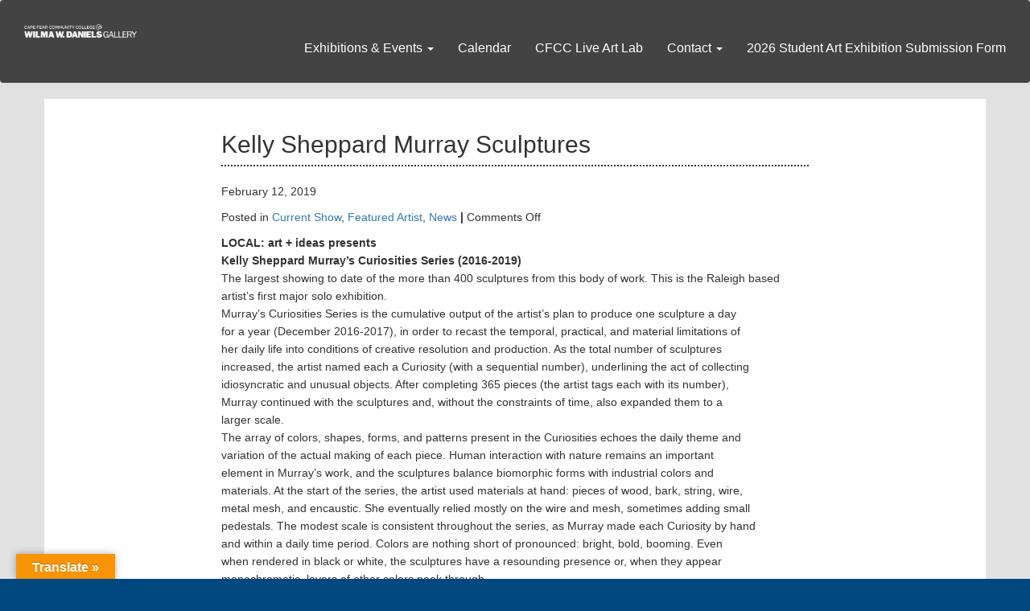

--- FILE ---
content_type: text/html; charset=UTF-8
request_url: https://wilmadanielsgallery.com/kelly-sheppard-murray-sculptures/
body_size: 9960
content:
<!DOCTYPE html>
<html xmlns="http://www.w3.org/1999/xhtml">
<head>
    <meta http-equiv="Content-Type" content="text/html; charset=utf-8" />
    <meta name="viewport" content="width=device-width, initial-scale=1.0">
    <meta http-equiv="Cache-control" content="no-cache, no-store, must-revalidate">
    <meta http-equiv="Pragma" content="no-cache">
    <meta name="pageid" content='624'>
    <title>
	Kelly Sheppard Murray Sculptures | Wilma W. Daniels Gallery    </title>
    <meta name='robots' content='max-image-preview:large' />
	<style>img:is([sizes="auto" i], [sizes^="auto," i]) { contain-intrinsic-size: 3000px 1500px }</style>
	<link rel='dns-prefetch' href='//maxcdn.bootstrapcdn.com' />
<link rel='dns-prefetch' href='//translate.google.com' />
<script type="text/javascript">
/* <![CDATA[ */
window._wpemojiSettings = {"baseUrl":"https:\/\/s.w.org\/images\/core\/emoji\/15.0.3\/72x72\/","ext":".png","svgUrl":"https:\/\/s.w.org\/images\/core\/emoji\/15.0.3\/svg\/","svgExt":".svg","source":{"concatemoji":"https:\/\/wilmadanielsgallery.com\/wp-includes\/js\/wp-emoji-release.min.js?ver=678286b75631e2bb589d627e728d7466"}};
/*! This file is auto-generated */
!function(i,n){var o,s,e;function c(e){try{var t={supportTests:e,timestamp:(new Date).valueOf()};sessionStorage.setItem(o,JSON.stringify(t))}catch(e){}}function p(e,t,n){e.clearRect(0,0,e.canvas.width,e.canvas.height),e.fillText(t,0,0);var t=new Uint32Array(e.getImageData(0,0,e.canvas.width,e.canvas.height).data),r=(e.clearRect(0,0,e.canvas.width,e.canvas.height),e.fillText(n,0,0),new Uint32Array(e.getImageData(0,0,e.canvas.width,e.canvas.height).data));return t.every(function(e,t){return e===r[t]})}function u(e,t,n){switch(t){case"flag":return n(e,"\ud83c\udff3\ufe0f\u200d\u26a7\ufe0f","\ud83c\udff3\ufe0f\u200b\u26a7\ufe0f")?!1:!n(e,"\ud83c\uddfa\ud83c\uddf3","\ud83c\uddfa\u200b\ud83c\uddf3")&&!n(e,"\ud83c\udff4\udb40\udc67\udb40\udc62\udb40\udc65\udb40\udc6e\udb40\udc67\udb40\udc7f","\ud83c\udff4\u200b\udb40\udc67\u200b\udb40\udc62\u200b\udb40\udc65\u200b\udb40\udc6e\u200b\udb40\udc67\u200b\udb40\udc7f");case"emoji":return!n(e,"\ud83d\udc26\u200d\u2b1b","\ud83d\udc26\u200b\u2b1b")}return!1}function f(e,t,n){var r="undefined"!=typeof WorkerGlobalScope&&self instanceof WorkerGlobalScope?new OffscreenCanvas(300,150):i.createElement("canvas"),a=r.getContext("2d",{willReadFrequently:!0}),o=(a.textBaseline="top",a.font="600 32px Arial",{});return e.forEach(function(e){o[e]=t(a,e,n)}),o}function t(e){var t=i.createElement("script");t.src=e,t.defer=!0,i.head.appendChild(t)}"undefined"!=typeof Promise&&(o="wpEmojiSettingsSupports",s=["flag","emoji"],n.supports={everything:!0,everythingExceptFlag:!0},e=new Promise(function(e){i.addEventListener("DOMContentLoaded",e,{once:!0})}),new Promise(function(t){var n=function(){try{var e=JSON.parse(sessionStorage.getItem(o));if("object"==typeof e&&"number"==typeof e.timestamp&&(new Date).valueOf()<e.timestamp+604800&&"object"==typeof e.supportTests)return e.supportTests}catch(e){}return null}();if(!n){if("undefined"!=typeof Worker&&"undefined"!=typeof OffscreenCanvas&&"undefined"!=typeof URL&&URL.createObjectURL&&"undefined"!=typeof Blob)try{var e="postMessage("+f.toString()+"("+[JSON.stringify(s),u.toString(),p.toString()].join(",")+"));",r=new Blob([e],{type:"text/javascript"}),a=new Worker(URL.createObjectURL(r),{name:"wpTestEmojiSupports"});return void(a.onmessage=function(e){c(n=e.data),a.terminate(),t(n)})}catch(e){}c(n=f(s,u,p))}t(n)}).then(function(e){for(var t in e)n.supports[t]=e[t],n.supports.everything=n.supports.everything&&n.supports[t],"flag"!==t&&(n.supports.everythingExceptFlag=n.supports.everythingExceptFlag&&n.supports[t]);n.supports.everythingExceptFlag=n.supports.everythingExceptFlag&&!n.supports.flag,n.DOMReady=!1,n.readyCallback=function(){n.DOMReady=!0}}).then(function(){return e}).then(function(){var e;n.supports.everything||(n.readyCallback(),(e=n.source||{}).concatemoji?t(e.concatemoji):e.wpemoji&&e.twemoji&&(t(e.twemoji),t(e.wpemoji)))}))}((window,document),window._wpemojiSettings);
/* ]]> */
</script>
<link rel='stylesheet' id='twb-open-sans-css' href='https://fonts.googleapis.com/css?family=Open+Sans%3A300%2C400%2C500%2C600%2C700%2C800&#038;display=swap&#038;ver=678286b75631e2bb589d627e728d7466' type='text/css' media='all' />
<link rel='stylesheet' id='twbbwg-global-css' href='https://wilmadanielsgallery.com/wp-content/plugins/photo-gallery/booster/assets/css/global.css?ver=1.0.0' type='text/css' media='all' />
<style id='wp-emoji-styles-inline-css' type='text/css'>

	img.wp-smiley, img.emoji {
		display: inline !important;
		border: none !important;
		box-shadow: none !important;
		height: 1em !important;
		width: 1em !important;
		margin: 0 0.07em !important;
		vertical-align: -0.1em !important;
		background: none !important;
		padding: 0 !important;
	}
</style>
<link rel='stylesheet' id='wp-block-library-css' href='https://wilmadanielsgallery.com/wp-includes/css/dist/block-library/style.min.css?ver=678286b75631e2bb589d627e728d7466' type='text/css' media='all' />
<style id='classic-theme-styles-inline-css' type='text/css'>
/*! This file is auto-generated */
.wp-block-button__link{color:#fff;background-color:#32373c;border-radius:9999px;box-shadow:none;text-decoration:none;padding:calc(.667em + 2px) calc(1.333em + 2px);font-size:1.125em}.wp-block-file__button{background:#32373c;color:#fff;text-decoration:none}
</style>
<style id='global-styles-inline-css' type='text/css'>
:root{--wp--preset--aspect-ratio--square: 1;--wp--preset--aspect-ratio--4-3: 4/3;--wp--preset--aspect-ratio--3-4: 3/4;--wp--preset--aspect-ratio--3-2: 3/2;--wp--preset--aspect-ratio--2-3: 2/3;--wp--preset--aspect-ratio--16-9: 16/9;--wp--preset--aspect-ratio--9-16: 9/16;--wp--preset--color--black: #000000;--wp--preset--color--cyan-bluish-gray: #abb8c3;--wp--preset--color--white: #ffffff;--wp--preset--color--pale-pink: #f78da7;--wp--preset--color--vivid-red: #cf2e2e;--wp--preset--color--luminous-vivid-orange: #ff6900;--wp--preset--color--luminous-vivid-amber: #fcb900;--wp--preset--color--light-green-cyan: #7bdcb5;--wp--preset--color--vivid-green-cyan: #00d084;--wp--preset--color--pale-cyan-blue: #8ed1fc;--wp--preset--color--vivid-cyan-blue: #0693e3;--wp--preset--color--vivid-purple: #9b51e0;--wp--preset--gradient--vivid-cyan-blue-to-vivid-purple: linear-gradient(135deg,rgba(6,147,227,1) 0%,rgb(155,81,224) 100%);--wp--preset--gradient--light-green-cyan-to-vivid-green-cyan: linear-gradient(135deg,rgb(122,220,180) 0%,rgb(0,208,130) 100%);--wp--preset--gradient--luminous-vivid-amber-to-luminous-vivid-orange: linear-gradient(135deg,rgba(252,185,0,1) 0%,rgba(255,105,0,1) 100%);--wp--preset--gradient--luminous-vivid-orange-to-vivid-red: linear-gradient(135deg,rgba(255,105,0,1) 0%,rgb(207,46,46) 100%);--wp--preset--gradient--very-light-gray-to-cyan-bluish-gray: linear-gradient(135deg,rgb(238,238,238) 0%,rgb(169,184,195) 100%);--wp--preset--gradient--cool-to-warm-spectrum: linear-gradient(135deg,rgb(74,234,220) 0%,rgb(151,120,209) 20%,rgb(207,42,186) 40%,rgb(238,44,130) 60%,rgb(251,105,98) 80%,rgb(254,248,76) 100%);--wp--preset--gradient--blush-light-purple: linear-gradient(135deg,rgb(255,206,236) 0%,rgb(152,150,240) 100%);--wp--preset--gradient--blush-bordeaux: linear-gradient(135deg,rgb(254,205,165) 0%,rgb(254,45,45) 50%,rgb(107,0,62) 100%);--wp--preset--gradient--luminous-dusk: linear-gradient(135deg,rgb(255,203,112) 0%,rgb(199,81,192) 50%,rgb(65,88,208) 100%);--wp--preset--gradient--pale-ocean: linear-gradient(135deg,rgb(255,245,203) 0%,rgb(182,227,212) 50%,rgb(51,167,181) 100%);--wp--preset--gradient--electric-grass: linear-gradient(135deg,rgb(202,248,128) 0%,rgb(113,206,126) 100%);--wp--preset--gradient--midnight: linear-gradient(135deg,rgb(2,3,129) 0%,rgb(40,116,252) 100%);--wp--preset--font-size--small: 13px;--wp--preset--font-size--medium: 20px;--wp--preset--font-size--large: 36px;--wp--preset--font-size--x-large: 42px;--wp--preset--spacing--20: 0.44rem;--wp--preset--spacing--30: 0.67rem;--wp--preset--spacing--40: 1rem;--wp--preset--spacing--50: 1.5rem;--wp--preset--spacing--60: 2.25rem;--wp--preset--spacing--70: 3.38rem;--wp--preset--spacing--80: 5.06rem;--wp--preset--shadow--natural: 6px 6px 9px rgba(0, 0, 0, 0.2);--wp--preset--shadow--deep: 12px 12px 50px rgba(0, 0, 0, 0.4);--wp--preset--shadow--sharp: 6px 6px 0px rgba(0, 0, 0, 0.2);--wp--preset--shadow--outlined: 6px 6px 0px -3px rgba(255, 255, 255, 1), 6px 6px rgba(0, 0, 0, 1);--wp--preset--shadow--crisp: 6px 6px 0px rgba(0, 0, 0, 1);}:where(.is-layout-flex){gap: 0.5em;}:where(.is-layout-grid){gap: 0.5em;}body .is-layout-flex{display: flex;}.is-layout-flex{flex-wrap: wrap;align-items: center;}.is-layout-flex > :is(*, div){margin: 0;}body .is-layout-grid{display: grid;}.is-layout-grid > :is(*, div){margin: 0;}:where(.wp-block-columns.is-layout-flex){gap: 2em;}:where(.wp-block-columns.is-layout-grid){gap: 2em;}:where(.wp-block-post-template.is-layout-flex){gap: 1.25em;}:where(.wp-block-post-template.is-layout-grid){gap: 1.25em;}.has-black-color{color: var(--wp--preset--color--black) !important;}.has-cyan-bluish-gray-color{color: var(--wp--preset--color--cyan-bluish-gray) !important;}.has-white-color{color: var(--wp--preset--color--white) !important;}.has-pale-pink-color{color: var(--wp--preset--color--pale-pink) !important;}.has-vivid-red-color{color: var(--wp--preset--color--vivid-red) !important;}.has-luminous-vivid-orange-color{color: var(--wp--preset--color--luminous-vivid-orange) !important;}.has-luminous-vivid-amber-color{color: var(--wp--preset--color--luminous-vivid-amber) !important;}.has-light-green-cyan-color{color: var(--wp--preset--color--light-green-cyan) !important;}.has-vivid-green-cyan-color{color: var(--wp--preset--color--vivid-green-cyan) !important;}.has-pale-cyan-blue-color{color: var(--wp--preset--color--pale-cyan-blue) !important;}.has-vivid-cyan-blue-color{color: var(--wp--preset--color--vivid-cyan-blue) !important;}.has-vivid-purple-color{color: var(--wp--preset--color--vivid-purple) !important;}.has-black-background-color{background-color: var(--wp--preset--color--black) !important;}.has-cyan-bluish-gray-background-color{background-color: var(--wp--preset--color--cyan-bluish-gray) !important;}.has-white-background-color{background-color: var(--wp--preset--color--white) !important;}.has-pale-pink-background-color{background-color: var(--wp--preset--color--pale-pink) !important;}.has-vivid-red-background-color{background-color: var(--wp--preset--color--vivid-red) !important;}.has-luminous-vivid-orange-background-color{background-color: var(--wp--preset--color--luminous-vivid-orange) !important;}.has-luminous-vivid-amber-background-color{background-color: var(--wp--preset--color--luminous-vivid-amber) !important;}.has-light-green-cyan-background-color{background-color: var(--wp--preset--color--light-green-cyan) !important;}.has-vivid-green-cyan-background-color{background-color: var(--wp--preset--color--vivid-green-cyan) !important;}.has-pale-cyan-blue-background-color{background-color: var(--wp--preset--color--pale-cyan-blue) !important;}.has-vivid-cyan-blue-background-color{background-color: var(--wp--preset--color--vivid-cyan-blue) !important;}.has-vivid-purple-background-color{background-color: var(--wp--preset--color--vivid-purple) !important;}.has-black-border-color{border-color: var(--wp--preset--color--black) !important;}.has-cyan-bluish-gray-border-color{border-color: var(--wp--preset--color--cyan-bluish-gray) !important;}.has-white-border-color{border-color: var(--wp--preset--color--white) !important;}.has-pale-pink-border-color{border-color: var(--wp--preset--color--pale-pink) !important;}.has-vivid-red-border-color{border-color: var(--wp--preset--color--vivid-red) !important;}.has-luminous-vivid-orange-border-color{border-color: var(--wp--preset--color--luminous-vivid-orange) !important;}.has-luminous-vivid-amber-border-color{border-color: var(--wp--preset--color--luminous-vivid-amber) !important;}.has-light-green-cyan-border-color{border-color: var(--wp--preset--color--light-green-cyan) !important;}.has-vivid-green-cyan-border-color{border-color: var(--wp--preset--color--vivid-green-cyan) !important;}.has-pale-cyan-blue-border-color{border-color: var(--wp--preset--color--pale-cyan-blue) !important;}.has-vivid-cyan-blue-border-color{border-color: var(--wp--preset--color--vivid-cyan-blue) !important;}.has-vivid-purple-border-color{border-color: var(--wp--preset--color--vivid-purple) !important;}.has-vivid-cyan-blue-to-vivid-purple-gradient-background{background: var(--wp--preset--gradient--vivid-cyan-blue-to-vivid-purple) !important;}.has-light-green-cyan-to-vivid-green-cyan-gradient-background{background: var(--wp--preset--gradient--light-green-cyan-to-vivid-green-cyan) !important;}.has-luminous-vivid-amber-to-luminous-vivid-orange-gradient-background{background: var(--wp--preset--gradient--luminous-vivid-amber-to-luminous-vivid-orange) !important;}.has-luminous-vivid-orange-to-vivid-red-gradient-background{background: var(--wp--preset--gradient--luminous-vivid-orange-to-vivid-red) !important;}.has-very-light-gray-to-cyan-bluish-gray-gradient-background{background: var(--wp--preset--gradient--very-light-gray-to-cyan-bluish-gray) !important;}.has-cool-to-warm-spectrum-gradient-background{background: var(--wp--preset--gradient--cool-to-warm-spectrum) !important;}.has-blush-light-purple-gradient-background{background: var(--wp--preset--gradient--blush-light-purple) !important;}.has-blush-bordeaux-gradient-background{background: var(--wp--preset--gradient--blush-bordeaux) !important;}.has-luminous-dusk-gradient-background{background: var(--wp--preset--gradient--luminous-dusk) !important;}.has-pale-ocean-gradient-background{background: var(--wp--preset--gradient--pale-ocean) !important;}.has-electric-grass-gradient-background{background: var(--wp--preset--gradient--electric-grass) !important;}.has-midnight-gradient-background{background: var(--wp--preset--gradient--midnight) !important;}.has-small-font-size{font-size: var(--wp--preset--font-size--small) !important;}.has-medium-font-size{font-size: var(--wp--preset--font-size--medium) !important;}.has-large-font-size{font-size: var(--wp--preset--font-size--large) !important;}.has-x-large-font-size{font-size: var(--wp--preset--font-size--x-large) !important;}
:where(.wp-block-post-template.is-layout-flex){gap: 1.25em;}:where(.wp-block-post-template.is-layout-grid){gap: 1.25em;}
:where(.wp-block-columns.is-layout-flex){gap: 2em;}:where(.wp-block-columns.is-layout-grid){gap: 2em;}
:root :where(.wp-block-pullquote){font-size: 1.5em;line-height: 1.6;}
</style>
<link rel='stylesheet' id='google-language-translator-css' href='https://wilmadanielsgallery.com/wp-content/plugins/google-language-translator/css/style.css?ver=6.0.20' type='text/css' media='' />
<link rel='stylesheet' id='glt-toolbar-styles-css' href='https://wilmadanielsgallery.com/wp-content/plugins/google-language-translator/css/toolbar.css?ver=6.0.20' type='text/css' media='' />
<link rel='stylesheet' id='bwg_fonts-css' href='https://wilmadanielsgallery.com/wp-content/plugins/photo-gallery/css/bwg-fonts/fonts.css?ver=0.0.1' type='text/css' media='all' />
<link rel='stylesheet' id='sumoselect-css' href='https://wilmadanielsgallery.com/wp-content/plugins/photo-gallery/css/sumoselect.min.css?ver=3.4.6' type='text/css' media='all' />
<link rel='stylesheet' id='mCustomScrollbar-css' href='https://wilmadanielsgallery.com/wp-content/plugins/photo-gallery/css/jquery.mCustomScrollbar.min.css?ver=3.1.5' type='text/css' media='all' />
<link rel='stylesheet' id='bwg_googlefonts-css' href='https://fonts.googleapis.com/css?family=Ubuntu&#038;subset=greek,latin,greek-ext,vietnamese,cyrillic-ext,latin-ext,cyrillic' type='text/css' media='all' />
<link rel='stylesheet' id='bwg_frontend-css' href='https://wilmadanielsgallery.com/wp-content/plugins/photo-gallery/css/styles.min.css?ver=1.8.31' type='text/css' media='all' />
<link rel='stylesheet' id='bootstrap.min-css' href='https://maxcdn.bootstrapcdn.com/bootstrap/3.3.7/css/bootstrap.min.css?ver=678286b75631e2bb589d627e728d7466' type='text/css' media='all' />
<script type="text/javascript" src="https://maxcdn.bootstrapcdn.com/bootstrap/3.3.7/js/bootstrap.min.js?ver=678286b75631e2bb589d627e728d7466" id="jquery.bootstrap.min-js"></script>
<script type="text/javascript" src="https://wilmadanielsgallery.com/wp-includes/js/jquery/jquery.min.js?ver=3.7.1" id="jquery-core-js"></script>
<script type="text/javascript" src="https://wilmadanielsgallery.com/wp-includes/js/jquery/jquery-migrate.min.js?ver=3.4.1" id="jquery-migrate-js"></script>
<script type="text/javascript" src="https://wilmadanielsgallery.com/wp-content/plugins/photo-gallery/booster/assets/js/circle-progress.js?ver=1.2.2" id="twbbwg-circle-js"></script>
<script type="text/javascript" id="twbbwg-global-js-extra">
/* <![CDATA[ */
var twb = {"nonce":"6e657f491d","ajax_url":"https:\/\/wilmadanielsgallery.com\/wp-admin\/admin-ajax.php","plugin_url":"https:\/\/wilmadanielsgallery.com\/wp-content\/plugins\/photo-gallery\/booster","href":"https:\/\/wilmadanielsgallery.com\/wp-admin\/admin.php?page=twbbwg_photo-gallery"};
var twb = {"nonce":"6e657f491d","ajax_url":"https:\/\/wilmadanielsgallery.com\/wp-admin\/admin-ajax.php","plugin_url":"https:\/\/wilmadanielsgallery.com\/wp-content\/plugins\/photo-gallery\/booster","href":"https:\/\/wilmadanielsgallery.com\/wp-admin\/admin.php?page=twbbwg_photo-gallery"};
/* ]]> */
</script>
<script type="text/javascript" src="https://wilmadanielsgallery.com/wp-content/plugins/photo-gallery/booster/assets/js/global.js?ver=1.0.0" id="twbbwg-global-js"></script>
<script type="text/javascript" src="https://wilmadanielsgallery.com/wp-content/plugins/photo-gallery/js/jquery.sumoselect.min.js?ver=3.4.6" id="sumoselect-js"></script>
<script type="text/javascript" src="https://wilmadanielsgallery.com/wp-content/plugins/photo-gallery/js/tocca.min.js?ver=2.0.9" id="bwg_mobile-js"></script>
<script type="text/javascript" src="https://wilmadanielsgallery.com/wp-content/plugins/photo-gallery/js/jquery.mCustomScrollbar.concat.min.js?ver=3.1.5" id="mCustomScrollbar-js"></script>
<script type="text/javascript" src="https://wilmadanielsgallery.com/wp-content/plugins/photo-gallery/js/jquery.fullscreen.min.js?ver=0.6.0" id="jquery-fullscreen-js"></script>
<script type="text/javascript" id="bwg_frontend-js-extra">
/* <![CDATA[ */
var bwg_objectsL10n = {"bwg_field_required":"field is required.","bwg_mail_validation":"This is not a valid email address.","bwg_search_result":"There are no images matching your search.","bwg_select_tag":"Select Tag","bwg_order_by":"Order By","bwg_search":"Search","bwg_show_ecommerce":"Show Ecommerce","bwg_hide_ecommerce":"Hide Ecommerce","bwg_show_comments":"Show Comments","bwg_hide_comments":"Hide Comments","bwg_restore":"Restore","bwg_maximize":"Maximize","bwg_fullscreen":"Fullscreen","bwg_exit_fullscreen":"Exit Fullscreen","bwg_search_tag":"SEARCH...","bwg_tag_no_match":"No tags found","bwg_all_tags_selected":"All tags selected","bwg_tags_selected":"tags selected","play":"Play","pause":"Pause","is_pro":"","bwg_play":"Play","bwg_pause":"Pause","bwg_hide_info":"Hide info","bwg_show_info":"Show info","bwg_hide_rating":"Hide rating","bwg_show_rating":"Show rating","ok":"Ok","cancel":"Cancel","select_all":"Select all","lazy_load":"0","lazy_loader":"https:\/\/wilmadanielsgallery.com\/wp-content\/plugins\/photo-gallery\/images\/ajax_loader.png","front_ajax":"0","bwg_tag_see_all":"see all tags","bwg_tag_see_less":"see less tags"};
/* ]]> */
</script>
<script type="text/javascript" src="https://wilmadanielsgallery.com/wp-content/plugins/photo-gallery/js/scripts.min.js?ver=1.8.31" id="bwg_frontend-js"></script>
<link rel="https://api.w.org/" href="https://wilmadanielsgallery.com/wp-json/" /><link rel="alternate" title="JSON" type="application/json" href="https://wilmadanielsgallery.com/wp-json/wp/v2/posts/624" /><link rel="EditURI" type="application/rsd+xml" title="RSD" href="https://wilmadanielsgallery.com/xmlrpc.php?rsd" />

<link rel="canonical" href="https://wilmadanielsgallery.com/kelly-sheppard-murray-sculptures/" />
<link rel='shortlink' href='https://wilmadanielsgallery.com/?p=624' />
<link rel="alternate" title="oEmbed (JSON)" type="application/json+oembed" href="https://wilmadanielsgallery.com/wp-json/oembed/1.0/embed?url=https%3A%2F%2Fwilmadanielsgallery.com%2Fkelly-sheppard-murray-sculptures%2F" />
<link rel="alternate" title="oEmbed (XML)" type="text/xml+oembed" href="https://wilmadanielsgallery.com/wp-json/oembed/1.0/embed?url=https%3A%2F%2Fwilmadanielsgallery.com%2Fkelly-sheppard-murray-sculptures%2F&#038;format=xml" />
<style>p.hello{font-size:12px;color:darkgray;}#google_language_translator,#flags{text-align:left;}#google_language_translator{clear:both;}#flags{width:165px;}#flags a{display:inline-block;margin-right:2px;}#google_language_translator{width:auto!important;}div.skiptranslate.goog-te-gadget{display:inline!important;}.goog-tooltip{display: none!important;}.goog-tooltip:hover{display: none!important;}.goog-text-highlight{background-color:transparent!important;border:none!important;box-shadow:none!important;}#google_language_translator select.goog-te-combo{color:#32373c;}#google_language_translator{color:transparent;}body{top:0px!important;}#goog-gt-{display:none!important;}font font{background-color:transparent!important;box-shadow:none!important;position:initial!important;}#glt-translate-trigger{left:20px;right:auto;}#glt-translate-trigger > span{color:#ffffff;}#glt-translate-trigger{background:#f89406;}.goog-te-gadget .goog-te-combo{width:100%;}</style><style type="text/css">.blue-message {
background: none repeat scroll 0 0 #3399ff;
    color: #ffffff;
    text-shadow: none;
    font-size: 16px;
    line-height: 24px;
    padding: 10px;
} 
.green-message {
background: none repeat scroll 0 0 #8cc14c;
    color: #ffffff;
    text-shadow: none;
    font-size: 16px;
    line-height: 24px;
    padding: 10px;
} 
.orange-message {
background: none repeat scroll 0 0 #faa732;
    color: #ffffff;
    text-shadow: none;
    font-size: 16px;
    line-height: 24px;
    padding: 10px;
} 
.red-message {
background: none repeat scroll 0 0 #da4d31;
    color: #ffffff;
    text-shadow: none;
    font-size: 16px;
    line-height: 24px;
    padding: 10px;
} 
.grey-message {
background: none repeat scroll 0 0 #53555c;
    color: #ffffff;
    text-shadow: none;
    font-size: 16px;
    line-height: 24px;
    padding: 10px;
} 
.left-block {
background: none repeat scroll 0 0px, radial-gradient(ellipse at center center, #ffffff 0%, #f2f2f2 100%) repeat scroll 0 0 rgba(0, 0, 0, 0);
    color: #8b8e97;
    padding: 10px;
    margin: 10px;
    float: left;
} 
.right-block {
background: none repeat scroll 0 0px, radial-gradient(ellipse at center center, #ffffff 0%, #f2f2f2 100%) repeat scroll 0 0 rgba(0, 0, 0, 0);
    color: #8b8e97;
    padding: 10px;
    margin: 10px;
    float: right;
} 
.blockquotes {
background: none;
    border-left: 5px solid #f1f1f1;
    color: #8B8E97;
    font-size: 16px;
    font-style: italic;
    line-height: 22px;
    padding-left: 15px;
    padding: 10px;
    width: 60%;
    float: left;
} 
</style>    <!-- Using CDN to reduce on server assets Bootstrap CDN https://www.bootstrapcdn.com/ -->
    <link href="https://maxcdn.bootstrapcdn.com/bootstrap/3.3.7/css/bootstrap.min.css" media="screen" rel="stylesheet">
    <!-- Custom styles for this template -->
    <link href="/wp-content/themes/WilmaGallery/style.css" media="screen" rel="stylesheet">
</head>
<body>
<section id="wilma-page">
<!-- Static navbar -->
      <nav class="navbar navbar-default navbar-gallery">
        <div class="container-fluid">
          <div class="navbar-header col-lg-3">
            <button type="button" class="navbar-toggle collapsed" data-toggle="collapse" data-target="#navbar" aria-expanded="false" aria-controls="navbar">
              <span class="sr-only">Toggle navigation</span>
              <span class="icon-bar"></span>
              <span class="icon-bar"></span>
              <span class="icon-bar"></span>
            </button>
            	<a href="/"><img class="img-responsive logo" src="/wp-content/themes/WilmaGallery/images/wilmalogo.png" alt="Wilma W. Daniels Gallery" /></a>
          </div>
          <div id="navbar" class="navbar-collapse collapse">
          <ul id="menu-main-menu" class="nav navbar-nav navbar-right"><li id="menu-item-1240" class="underline-link menu-item menu-item-type-custom menu-item-object-custom menu-item-has-children menu-item-1240 dropdown"><a title="Exhibitions &amp; Events" target="_blank" href="#" data-toggle="dropdown" class="dropdown-toggle" aria-haspopup="true">Exhibitions &#038; Events <span class="caret"></span></a>
<ul role="menu" class=" dropdown-menu">
	<li id="menu-item-4687" class="menu-item menu-item-type-post_type menu-item-object-page menu-item-has-children menu-item-4687 dropdown"><a title="Current Exhibition: Spring 2026 CFCC Faculty Art Exhibition" target="_blank" href="https://wilmadanielsgallery.com/current-exhibition/">Current Exhibition: Spring 2026 CFCC Faculty Art Exhibition</a></li>
	<li id="menu-item-2009" class="underline-link menu-item menu-item-type-post_type menu-item-object-page menu-item-2009"><a title="Previous Exhibitions" target="_blank" href="https://wilmadanielsgallery.com/previous-exhibitions/">Previous Exhibitions</a></li>
	<li id="menu-item-2012" class="underline-link menu-item menu-item-type-post_type menu-item-object-page menu-item-2012"><a title="Upcoming Exhibitions" target="_blank" href="https://wilmadanielsgallery.com/upcoming-exhibitions/">Upcoming Exhibitions</a></li>
	<li id="menu-item-5177" class="menu-item menu-item-type-post_type menu-item-object-page menu-item-has-children menu-item-5177 dropdown"><a title="Events" href="https://wilmadanielsgallery.com/events/">Events</a></li>
</ul>
</li>
<li id="menu-item-1961" class="underline-link menu-item menu-item-type-post_type menu-item-object-page menu-item-1961"><a title="Calendar" target="_blank" href="https://wilmadanielsgallery.com/calendar/">Calendar</a></li>
<li id="menu-item-4505" class="underline-link menu-item menu-item-type-post_type menu-item-object-page menu-item-4505"><a title="CFCC Live Art Lab" href="https://wilmadanielsgallery.com/lab/">CFCC Live Art Lab</a></li>
<li id="menu-item-2004" class="underline-link menu-item menu-item-type-post_type menu-item-object-page menu-item-has-children menu-item-2004 dropdown"><a title="Contact" target="_blank" href="#" data-toggle="dropdown" class="dropdown-toggle" aria-haspopup="true">Contact <span class="caret"></span></a>
<ul role="menu" class=" dropdown-menu">
	<li id="menu-item-1258" class="underline-link menu-item menu-item-type-post_type menu-item-object-page menu-item-1258"><a title="Contact Us" target="_blank" href="https://wilmadanielsgallery.com/contact/">Contact Us</a></li>
	<li id="menu-item-1871" class="underline-link menu-item menu-item-type-post_type menu-item-object-page menu-item-1871"><a title="Application for Exhibition" target="_blank" href="https://wilmadanielsgallery.com/application-for-art-exhibition/">Application for Exhibition</a></li>
</ul>
</li>
<li id="menu-item-5353" class="menu-item menu-item-type-post_type menu-item-object-page menu-item-5353"><a title="2026 Student Art Exhibition Submission Form" href="https://wilmadanielsgallery.com/2026-student-art-exhibition-prospectus/">2026 Student Art Exhibition Submission Form</a></li>
</ul>            </div>
          <!--/.nav-collapse -->
        </div><!--/.container-fluid -->
      </nav>
<!-- The Content Area of the Page -->
	<div class="container">
    	<div class="row-fluid">
        	<div class="col-lg-8 col-lg-offset-2 page-content">
				                <div class="post" id="post-624">
                	<h2 class="page-header">Kelly Sheppard Murray Sculptures</h2>
			<p class="postmetadata">February 12, 2019</p>
                	<p class="postmetadata">Posted in <a href="https://wilmadanielsgallery.com/category/current-show/" rel="category tag">Current Show</a>, <a href="https://wilmadanielsgallery.com/category/featured-artist/" rel="category tag">Featured Artist</a>, <a href="https://wilmadanielsgallery.com/category/news/" rel="category tag">News</a> <strong> | </strong>  <span>Comments Off<span class="screen-reader-text"> on Kelly Sheppard Murray Sculptures</span></span></p>
                	<div class="entry">
                    	<p><strong>LOCAL: art + ideas presents </strong><br />
<strong>Kelly Sheppard Murray’s Curiosities Series (2016-2019)</strong><br />
The largest showing to date of the more than 400 sculptures from this body of work. This is the Raleigh based artist’s first major solo exhibition.<br />
Murray’s Curiosities Series is the cumulative output of the artist’s plan to produce one sculpture a day<br />
for a year (December 2016-2017), in order to recast the temporal, practical, and material limitations of<br />
her daily life into conditions of creative resolution and production. As the total number of sculptures<br />
increased, the artist named each a Curiosity (with a sequential number), underlining the act of collecting<br />
idiosyncratic and unusual objects. After completing 365 pieces (the artist tags each with its number),<br />
Murray continued with the sculptures and, without the constraints of time, also expanded them to a<br />
larger scale.<br />
The array of colors, shapes, forms, and patterns present in the Curiosities echoes the daily theme and<br />
variation of the actual making of each piece. Human interaction with nature remains an important<br />
element in Murray’s work, and the sculptures balance biomorphic forms with industrial colors and<br />
materials. At the start of the series, the artist used materials at hand: pieces of wood, bark, string, wire,<br />
metal mesh, and encaustic. She eventually relied mostly on the wire and mesh, sometimes adding small<br />
pedestals. The modest scale is consistent throughout the series, as Murray made each Curiosity by hand<br />
and within a daily time period. Colors are nothing short of pronounced: bright, bold, booming. Even<br />
when rendered in black or white, the sculptures have a resounding presence or, when they appear<br />
monochromatic, layers of other colors peek through.<br />
The Curiosities Series sustains no installation rules, and this fluidity is a nuanced counterpart to the<br />
creative guidelines of the project. One may encounter the sculptures individually or in groups, and on<br />
the wall, the floor or a pedestal. They may congregate by color, shape or scale, and in extended lines<br />
or scattered groupings. To celebrate the ability for multiple stagings, the artist and curator (Beth<br />
Handler Riebe) will reinstall the sculptures midway through the exhibit.<br />
Murray shares the making of the Curiosities Series on Instagram, posting a picture of each sculpture<br />
on the day of its completion. These posts act as a visual diary of and a dialogue about her process, with<br />
the cumulative visual grid of Instagram merging into a record of the artist’s demarcation of each day<br />
as a creative cell.<br />
KELLY SHEPPARD MURRAY creates sculptures, paintings, and drawings that combine natural<br />
and biomorphic forms, geometric shapes, and repetitive patterns. She is the recipient of the<br />
International Encaustic Artists Emerging Artist Grant (2018); the Artspace (Raleigh) Emerging Artist<br />
Residency (2016); and the Artist Project Grant, United Arts of Raleigh and Wake County (2012 and<br />
2000). Recent solo exhibitions include: Second Nature at Holder Goods, Raleigh (2018) and a show at<br />
Wake Technical Community College (2016). Recent group exhibitions from 2018 include: The Price<br />
is Right, Tinney Concept, Nashville (Online); Dogwood Arts Regional Arts Exhibition, Knoxville; and<br />
Raleigh Fine Arts Society’s NC Artists Exhibition. She is a native North Carolinian, with a BFA and<br />
an MFA in sculpture from UNCG and ECU, respectively. Murray is Associate Professor of Studio Art<br />
at Wake Technical Community College and maintains a studio at Artspace<br />
(www.kellysheppardmurray.com).<br />
LOCAL: art + ideas is a think tank based in Wilmington, NC, that supports art and ideas<br />
flourishing beyond larger metropolitan areas and cultural networks. Beth Handler Riebe founded<br />
LOCAL in 2013. Riebe worked in the NYC art world for twenty years, with curatorial stints at the<br />
Museum of Modern Art, Whitney Museum of American Art, and Yale University Art Gallery. She<br />
served as an art consultant to Donald B. Marron (one of ARTnews’ top 200 collectors). She is a former<br />
Trustee at the Cameron Art Museum and occasionally teaches art history at UNCW. Riebe received a<br />
BA from Oberlin College, and an MA and a PhD from Yale University, with all degrees in art history.<br />
<a href="http://www.local-art-ideas.com.">www.local-art-ideas.com</a></p>
                    	    
                	</div>
                </div>
                <br style="clear:both;" />
                <hr />
                <br style="clear:both;" />
                                <br style="clear:both;" />
                            </div>
        </div>
    </div>
</section>
<!-- The Content Area of the Page -->
<footer>
    <div class="container-fluid">
    	<div class="col-lg-2 text-left">
        	<a href="https://cfcc.edu"><img src="/wp-content/themes/WilmaGallery/images/badge_onecolor_lores.jpg" alt="Cape Fear Community College" width="200" /></a>
        </div>
        <div class="col-lg-3 text-left">
        	<p><a class="link-alt" href="/about/" ><strong>About</strong> the gallery</a></p>
        	<p><strong>Location:</strong> The Wilma W. Daniels Gallery is located at <a target="_blank" class="link-alt" href="https://maps.app.goo.gl/zuWbA5p9Pj7EYHnD7">200 Hanover Street, Wilmington NC 28401</a> in the first floor of the Hanover Parking Deck in downtown Wilmington. </p>
                <p><strong>Hours:</strong> Monday-Friday 10 AM - 3 PM (hours may vary depending on gallery receptions). </p>
		<p><strong>Contact:</strong> <a class="link-alt" href="/contact/">Please contact us for more information.</a></p>
		<p>©2026 Cape Fear Community College<br>
		CFCC Closings & Delays: (877) 799-2322</p>
        </div>
        <div class="col-lg-6 col-xs-offset-1 text-right">
            <ul class="list-inline text-right ">
                <li class="list-inline-item underline-link"><a href="https://facebook.com/wilmadanielsgallery/">FACEBOOK</a></li>
                <li class="list-inline-item underline-link"><a href="https://www.instagram.com/wilmadanielsgallery/">INSTAGRAM</a></li>
                <li class="list-inline-item underline-link"><a href="https://cfcc.edu">CFCC.EDU</a></li>
                <li class="list-inline-item underline-link"><a href="https://cfcc.edu/foundation">CFCC FOUNDATION</a></li>
                <li class="list-inline-item underline-link"><a href="https://wilsoncentertickets.com">WILSON CENTER</a></li>
            </ul>
        </div>
    </div>
</footer>

<!-- jQuery (necessary for Bootstrap's JavaScript plugins) -->
<script src="https://ajax.googleapis.com/ajax/libs/jquery/1.12.4/jquery.min.js"></script>
<!-- Using CDN to reduce on server assets Bootstrap CDN https://www.bootstrapcdn.com/ -->
<script src="https://maxcdn.bootstrapcdn.com/bootstrap/3.3.7/js/bootstrap.min.js" type="text/javascript"></script>
<div id="glt-translate-trigger"><span class="notranslate">Translate »</span></div><div id="glt-toolbar"></div><div id="flags" style="display:none" class="size18"><ul id="sortable" class="ui-sortable"><li id="Chinese (Simplified)"><a href="#" title="Chinese (Simplified)" class="nturl notranslate zh-CN flag Chinese (Simplified)"></a></li><li id="English"><a href="#" title="English" class="nturl notranslate en flag united-states"></a></li><li id="Spanish"><a href="#" title="Spanish" class="nturl notranslate es flag mexico"></a></li></ul></div><div id='glt-footer'><div id="google_language_translator" class="default-language-en"></div></div><script>function GoogleLanguageTranslatorInit() { new google.translate.TranslateElement({pageLanguage: 'en', includedLanguages:'zh-CN,en,es', autoDisplay: false}, 'google_language_translator');}</script><script type="text/javascript" src="https://wilmadanielsgallery.com/wp-content/plugins/google-language-translator/js/scripts.js?ver=6.0.20" id="scripts-js"></script>
<script type="text/javascript" src="//translate.google.com/translate_a/element.js?cb=GoogleLanguageTranslatorInit" id="scripts-google-js"></script>
</body>
</html>


--- FILE ---
content_type: text/css
request_url: https://wilmadanielsgallery.com/wp-content/themes/WilmaGallery/style.css
body_size: 1764
content:
/* 
Theme Name: Wilma Gallery
Theme URI: http://cfcc.edu/wilmagallery
Description: Main theme for CFCC Wilma Daniels Gallery
Author: Justin Floyd (jfloyd - at - cfcc.edu)
*/
@media screen and (min-width: 480px) {
	
}
@media screen and (max-width: 480px) {
	.logo{
		width:50%;
	}
	.currentshowbox {
		position:relative!important;
		margin-top:120px!important;
		padding:30px 30px 40px 30px!important;
	}
}
@media screen and (max-width: 720px) {
	.logo{
		width:50%;
	}
	.currentshowbox {
		position:relative!important;
		margin-top:120px!important;
		padding:30px 30px 40px 30px!important;
	}
}
@media screen and (max-width: 960px) {
	.logo{
		width:50%;
	}
}
@media screen and (max-width: 1280px) {
	.logo{
		width:50%;
	}
}

/* Stylesheet */

/* THE COVER IMAGE */
body {
	background-color:#00477f;
}

/* CUSTOM STYLES FOR NAVIGATION BAR */

.navbar-gallery {
	background:rgba(0,0,0,0.5);
	padding: 30px 0px 30px 0px;
	border:none;
}
.navbar-brand
{
  float: left;
  height: 50px;
  padding-top: 15px;
  padding-right: 15px;
  padding-bottom: 15px;
  padding-left: 15px;
  font-size: 1.125em;
  line-height: 20px;
}

.navbar-default .navbar-brand
{
  color: #FFF;
}

.navbar-default .navbar-brand:focus, .navbar-default .navbar-brand:hover
{
  color: #FFF;
  background-color: transparent;
}
.nav > li > a
{
  position: relative;
  display: block;
  padding-top: 10px;
  padding-right: 15px;
  padding-bottom: 10px;
  padding-left: 15px;
  margin-top:10px;
  font-size: 1.13em;
}

.navbar-nav > li > a
{
  padding-top: 10px;
  padding-bottom: 3px;
  line-height: 20px;
}
.nav > li > a:focus, .nav > li > a:hover
{
  text-decoration-line: none;
  text-decoration-style: solid;

}
.navbar-default .navbar-nav > li > a
{
  color: #FFFFFF;
}
.navbar-default .navbar-nav > .active > a, .navbar-default .navbar-nav > .active > a:focus, .navbar-default .navbar-nav > .active > a:hover
{
    color: #FFF;
    background-color: transparent;
}
.navbar-default .navbar-nav > li > a:focus, .navbar-default .navbar-nav > li > a:hover
{
    color: #FFF;
}

.navbar-default .navbar-nav>.open>a, .navbar-default .navbar-nav>.open>a:focus, .navbar-default .navbar-nav>.open>a:hover {
    color: white;
    background-color: transparent;
}

.navbar-nav .dropdown-menu {
    right: auto ;
    left: 0 ;
}

.dropdown-menu {
	background:none;
	box-shadow:none;
	border:none;
}
.dropdown-menu > li > a
{
  display: block;
  padding-top: 6px;
  padding-right: 15px;
  padding-bottom: 6px;
  padding-left: 15px;
  margin-bottom:0px;
  clear: both;
  font-weight: 400;
  line-height: 1.42857;
  color: white;
  white-space: nowrap;
  text-shadow: 1px 1px 3px rgba(0, 0, 0, 1);
}

.dropdown-menu > li > a:focus, .dropdown-menu > li > a:hover
{

  text-decoration-line: none;
  text-decoration-style: solid;
  color: white;
  background-color: transparent;
  

}

.navbar-default .navbar-nav .open .dropdown-menu>li>a,  .navbar-default .navbar-nav .open .dropdown-menu>li>a:hover {
    color: white;
}

.underline-link {
    color: white;
    cursor: pointer;
    position: relative;
    text-decoration: none;
    width: -moz-fit-content;
    width: fit-content;
}

.underline-link:not(.btn,button):before {
    background: white;
    bottom: 0;
    content: "";
    height: 1px;
    left: 15px;
    pointer-events: none;
    position: absolute;
    transform: scaleX(0);
    transform-origin: right;
    transition: transform .8s cubic-bezier(.24,.43,.15,.97);
    width: calc(100% - 30px);
}

.underline-link:not(.btn,button):hover:before {
    transform: scaleX(1);
    transform-origin: left;
}


.underline-link:not(.btn,button).active:before {
    transform: scaleX(1);
    transform-origin: 0 50%;
}

.currentshowbox {
	background:rgba(0,0,0,0.6);
	/*margin-top:300px;*/
	position:absolute;
	/*bottom:100px;*/
	padding:0px 30px 40px 30px;
}
.currentshowbox p, .currentshowbox h1, .currentshowbox h2, .currentshowbox h3, .currentshowbox h4 {
	color:#FFF;
}
.currentshowbox p {
	margin-bottom:25px;
	line-height:1.6em;
}

/* ALL THE STUFF THAT IS HAPPENING ON THE SINGLE AND PAGE PHP TEMPLATES */
#wilma-page {
	padding:0 0 20px 0;
	margin:0 0 0 0;
	background-color:#E1E1E1;
}
#wilma-page .page-header {
	border-bottom:2px dotted #333;
}
#wilma-page .container {
	background-color:#FFF;
	margin-top:20px;
	padding-bottom:30px;
	margin-bottom:30px;
}
#wilma-page p, #wilma-page h1, #wilma-page h2, #wilma-page h3, #wilma-page h4 {
	color:#333;
}
#wilma-page h1 {
	text-transform:uppercase;
}
#wilma-page p {
	line-height:1.6em;
}
#wilma-page .navbar-gallery {
	background:rgba(0,0,0,0.7);
}
#wilma-page .nav-tabs li {
	display:block;
	width:30%;
	margin:0px auto -1px auto;
	float:none;
	text-align:center;
}
#readmore {
	margin-top:20px;
}

/* FOOTER, DUH. */
footer {
	padding-top:20px;
	padding-bottom:20px;
}
footer p, footer h1, footer h2, footer h3, footer h4, footer li {
	color:#FFF;
}
footer a {
	color:#FFF;
	text-decoration:none;

}
footer .underline-link a {
	color:#FFF;
	text-decoration:none;
    padding-left: 10px;
    padding-right: 10px;
}

footer a:hover {
	color: white;
    text-decoration:none;
}

/* Vertical Offsets */
.vert-offset-top-18{
    margin-top: 18em;
}
.vert-offset-top-17{
    margin-top: 17em;
}
.vert-offset-top-16{
    margin-top: 16em;
}
.vert-offset-top-15{
    margin-top: 15em;
}
.vert-offset-top-14{
    margin-top: 14em;
}
.vert-offset-top-13{
    margin-top: 13em;
}
.vert-offset-top-12{
    margin-top: 12em;
}
.vert-offset-top-11{
    margin-top: 11em;
}
.vert-offset-top-10{
    margin-top: 10em;
}
.vert-offset-top-9{
    margin-top: 9em;
}
.vert-offset-top-8{
    margin-top: 8em;
}
.vert-offset-top-7 {
    margin-top: 7em;
}
.vert-offset-top-6{
    margin-top: 6em;
}
.vert-offset-top-5{
    margin-top: 5em;
}
.vert-offset-top-4{
    margin-top: 4em;
}
.vert-offset-top-3{
    margin-top: 3em;   
}
.vert-offset-top-2{
    margin-top: 2em;
}
.vert-offset-top-1{
    margin-top: 1em;
}
.vert-offset-top-0{
    margin-top: 0em;
}
/* Vertical Offset Bottom */
.vert-offset-bottom-12{
    margin-bottom: 12em;
}
.vert-offset-bottom-11{
    margin-bottom: 11em;
}
.vert-offset-bottom-10{
    margin-bottom: 10em;
}
.vert-offset-bottom-9{
    margin-bottom: 9em;
}
.vert-offset-bottom-8{
    margin-bottom: 8em;
}
.vert-offset-bottom-7{
    margin-bottom: 7em;
}
.vert-offset-bottom-6{
    margin-bottom: 6em;
}
.vert-offset-bottom-5{
    margin-bottom: 5em;
}
.vert-offset-bottom-4{
    margin-bottom: 4em;
}
.vert-offset-bottom-3{
    margin-bottom: 3em;
}
.vert-offset-bottom-2{
    margin-bottom: 2em;
}
.vert-offset-bottom-1{
    margin-bottom: 1em;
}
.vert-offset-bottom-0{
    margin-bottom: 0em;
}
.link-alt:hover{
    color: #FFCC00 !important;
}
